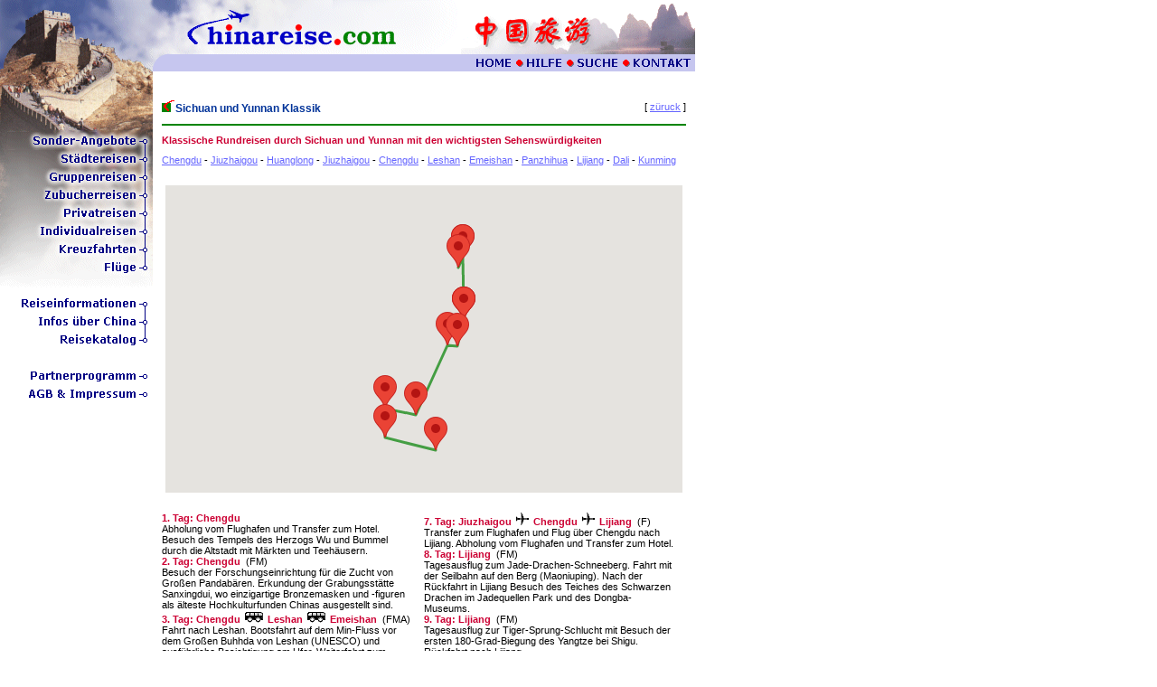

--- FILE ---
content_type: text/html
request_url: http://www.chinareise.com/privatreisen/reiseprogramm.php?tour_id=245
body_size: 11730
content:



<!DOCTYPE HTML PUBLIC "-//W3C//DTD HTML 4.01 Transitional//EN" 
"http://www.w3.org/TR/html4/loose.dtd"> 

<html xmlns="http://www.w3.org/1999/xhtml"   
	xmlns:fb="http://developers.facebook.com/schema/" 
	xmlns:og="http://opengraphprotocol.org/schema/">

<head>
<title>Sichuan und Yunnan Klassik | China Privatreise mit Chengdu, Jiuzhaigou, Huanglong, Leshan, Emeishan, Panzhihua, Lijiang, Dali, Kunming</title>
<link rel="shortcut icon" href="http://www.chinareise.com/images/favicon.ico">
<link rel="canonical" href="http://www.chinareise.com/privatreisen/reiseprogramm.php?tour_id=245">
<meta http-equiv="content-type" content="text/html; charset=iso-8859-1">
<meta http-equiv="language" content="de">
<meta name="description" content="Klassische Rundreisen durch Sichuan und Yunnan mit den wichtigsten Sehenswürdigkeiten">
<meta name="keywords" content="China Privatreise, China Privaturlaub, China privat, China Reisen, Chinareise, Chinareisen, China Tour, China Tours, Chengdu, Jiuzhaigou, Huanglong, Leshan, Emeishan, Panzhihua, Lijiang, Dali, Kunming">
<meta name="author" content="Chinareise.com, Fuggerstr. 15, D-48165 Münster">
<meta name="publisher" content="Chinareise.com, Fuggerstr. 15, D-48165 Münster">
<meta name="copyright" content="Chinareise.com, Fuggerstr. 15, D-48165 Münster">
<meta name="page-topic" content="Reise Tourismus">
<meta name="audience" content="alle, all">
<meta name="revisit-after" content="7 days">
<meta http-equiv="expires" content="never"> 
<meta name="robots" content="index,follow">
<meta property="og:title" content="Sichuan und Yunnan Klassik | China Privatreise mit Chengdu, Jiuzhaigou, Huanglong, Leshan, Emeishan, Panzhihua, Lijiang, Dali, Kunming">
<meta property="og:type" content="company">
<meta property="og:url" content="http%3A%2F%2Fwww.chinareise.com%2Fprivatreisen%2Freiseprogramm.php%3Ftour_id%3D245">
<meta property="og:image" content="">
<meta property="og:site_name" content="Chinareise.com">
<meta property="og:description" content="Klassische Rundreisen durch Sichuan und Yunnan mit den wichtigsten Sehenswürdigkeiten">
<meta property="fb:admins" content="100001104495722">
<meta name="verify-v1" content="VHCXC46RaREod3OX3RplUr75GNcbQi+w7iFZ2wSnTak=">
<link rel="stylesheet" type="text/css" href="../css/chinareise.css">
</head>

<body>

<script type="text/javascript" language="JavaScript">
<!-- //
if (self.parent.length>0) {
	self.parent.location=window.location.href;
}
-->
</script>

<script type="text/javascript" language="javascript">
<!-- //
var browser=0
if (navigator.userAgent.indexOf("Mozilla/5") != -1) browser = 5;
if (navigator.userAgent.indexOf("Mozilla/4") != -1) browser = 4;
if (navigator.userAgent.indexOf("Mozilla/3") != -1) browser = 3;
if (navigator.userAgent.indexOf("Mozilla/2") != -1) browser = 2;
if (browser >= 3){
  navi1 = new Image();
  navi1.src = "../images/menu1.gif";
  onavi1 = new Image();
  onavi1.src = "../images/menu1o.gif";
  navi2 = new Image();
  navi2.src = "../images/menu2.gif";
  onavi2 = new Image();
  onavi2.src = "../images/menu2o.gif";
  navi3 = new Image();
  navi3.src = "../images/menu3.gif";
  onavi3 = new Image();
  onavi3.src = "../images/menu3o.gif";
  navi4 = new Image();
  navi4.src = "../images/menu4.gif";
  onavi4 = new Image();
  onavi4.src = "../images/menu4o.gif";
  navi5 = new Image();
  navi5.src = "../images/menu5.gif";
  onavi5 = new Image();
  onavi5.src = "../images/menu5o.gif";
  navi6 = new Image();
  navi6.src = "../images/menu6.gif";
  onavi6 = new Image();
  onavi6.src = "../images/menu6o.gif";
  navi7 = new Image();
  navi7.src = "../images/menu7.gif";
  onavi7 = new Image();
  onavi7.src = "../images/menu7o.gif";
  navi8 = new Image();
  navi8.src = "../images/menu8.gif";
  onavi8 = new Image();
  onavi8.src = "../images/menu8o.gif";

  navi10 = new Image();
  navi10.src = "../images/menu10.gif";
  onavi10 = new Image();
  onavi10.src = "../images/menu10o.gif";
  navi11 = new Image();
  navi11.src = "../images/menu11.gif";
  onavi11 = new Image();
  onavi11.src = "../images/menu11o.gif";
  navi12 = new Image();
  navi12.src = "../images/menu12.gif";
  onavi12 = new Image();
  onavi12.src = "../images/menu12o.gif";

  navi14 = new Image();
  navi14.src = "../images/menu14.gif";
  onavi14 = new Image();
  onavi14.src = "../images/menu14o.gif";
  navi15 = new Image();
  navi15.src = "../images/menu15.gif";
  onavi15 = new Image();
  onavi15.src = "../images/menu15o.gif";
  }
if (browser < 3){
  navi1 = 1;
  onavi1 = 1;
  navi2 = 1;
  onavi2 = 1;
  navi3 = 1;
  onavi3 = 1;
  navi4 = 1;
  onavi4 = 1;
  navi5 = 1;
  onavi5 = 1;
  navi6 = 1;
  onavi6 = 1;
  navi7 = 1;
  onavi7 = 1;
  navi8 = 1;
  onavi8 = 1;

  navi10 = 1;
  onavi10 = 1;
  navi11 = 1;
  onavi11 = 1;
  navi12 = 1;
  onavi12 = 1;

  navi14 = 1;
  onavi14 = 1;
  navi15 = 1;
  onavi15 = 1;
  }

function flipb(inr,bobj)
  {if (browser >= 3) 
    {window.document.images[inr].src = bobj.src;}
  }
//-->
</script>

<map name="kopf">
	<area shape="rect" coords="352,60 399,78" href="../index.php" alt="Home" title="Chinaspezialist">
	<area shape="rect" coords="410,60 450,78" href="../service/hilfe.php" alt="Hilfe" title="Hilfe für China Reisen">
	<area shape="rect" coords="467,60 518,78" href="../service/suche.php" alt="Suche" title="China Reisen suchen">
	<area shape="rect" coords="529,60 597,78" href="../service/kontakt.php" alt="Kontakt" title="Kontakt mit China Reise Spezialist">
</map>

<div id="outContainer">

	<div id="navigation">
	<img src="../images/menu0.gif" width="169" height="146" border="0" alt="Willkommen bei Chinareise.com!" style="display:inline"><br>
	<ul id="navi">
		<li><a href="../sonderangebote/china-reisen-guenstig-buchen.php" onMouseover="flipb(1,onavi1);window.status='China Reisen Sonderangebote';return true;"
			onMouseout="flipb(1,navi1);window.status='';return true;" title="Sonderangebote für China Reisen und Flüge. Buchen Sie beim Chinaspezialisten zu Sondertarif oder mit Rabatt!"><img src="../images/menu1.gif" width="169" height="20" border="0" alt="China Reisen Sonderangebote"></a><br></li>
		<li><a href="../staedtereisen/reise-nach-peking-shanghai-hongkong.php" onMouseover="flipb(2,onavi2);window.status='China Städtereisen';return true;"
			onMouseout="flipb(2,navi2);window.status='';return true;" title="Chinareise.com bietet günstige China Städtereisen zu den großen chinesischen Städten an: Egal ob Sie nach Peking, Shanghai, Hongkong oder Macau reisen."><img src="../images/menu2.gif" width="169" height="20" border="0" alt="China Städtereisen"></a><br></li>
		<li><a href="../gruppenreisen/pauschal-rundreisen-nach-china.php" onMouseover="flipb(3,onavi3);window.status='China Gruppenreisen';return true;"
			onMouseout="flipb(3,navi3);window.status='';return true;" title="China Gruppenreisen"><img src="../images/menu3.gif" width="169" height="20" border="0" alt="China Gruppenreisen"></a><br></li>
		<li><a href="../zubucherreisen/china-reisen-mit-garantierter-durchfuehrung.php" onMouseover="flipb(4,onavi4);window.status='China Zubucherreisen';return true;"
			onMouseout="flipb(4,navi4);window.status='';return true;" title="China Zubucherreisen werden schon ab 2 Personen garantiert durchgeführt. Chinareise.com bietet dabei große Gestaltungsflexibilität und Planungssicherheit."><img src="../images/menu4.gif" width="169" height="20" border="0" alt="China Zubucherreisen"></a><br></li>
		<li><a href="../privatreisen/privatreisen-durch-china.php" onMouseover="flipb(5,onavi5);window.status='China Privatreisen';return true;"
			onMouseout="flipb(5,navi5);window.status='';return true;" title="Bei China Privatreisen reisen Sie privat allein oder in einer geschlossenen Gruppe, mit der Familie oder Freunden, zu Ihrem Wunschtermin und im PKW oder Mini-Bus, natürlich mit Ihren eigenem Chauffeur."><img src="../images/menu5.gif" width="169" height="20" border="0" alt="China Privatreisen"></a><br></li>
		<li><a href="../individualreisen/massgeschneiderte-china-reisen.php" onMouseover="flipb(6,onavi6);window.status='China Individualreisen & China Reisebausteine';return true;"
			onMouseout="flipb(6,navi6);window.status='';return true;" title="China Individualreisen & China Reisebausteine"><img src="../images/menu6.gif" width="169" height="20" border="0" alt="China Individualreisen & China Reisebausteine"></a><br></li>
		<li><a href="../kreuzfahrten/guenstige-kreuzfahrten-china-asien.php" onMouseover="flipb(7,onavi7);window.status='Yangtze Kreuzfahrt, Mekong Kreuzfahrt & Hochseekreuzfahrt';return true;"
			onMouseout="flipb(7,navi7);window.status='';return true;" title="Yangtze Kreuzfahrten, Mekong Kreuzfahrten & Hochseekreuzfahrten durch die asiatischen Meere."><img src="../images/menu7.gif" width="169" height="20" border="0" alt="Yangtze Kreuzfahrt, Mekong Kreuzfahrt & Hochseekreuzfahrt"></a><br></li>
		<li><a href="../flug/flug-nach-china.php" onMouseover="flipb(8,onavi8);window.status='China Flüge';return true;"
			onMouseout="flipb(8,navi8);window.status='';return true;" title="Günstige China Flüge: Preise vergleichen und online buchen."><img src="../images/menu8.gif" width="169" height="20" border="0" alt="China Flüge"></a><br></li>


		<li><img src="../images/menu9.gif" width="169" height="20" alt="Leerzeile"><br></li>
		<li><a href="../infos/reise-informationen.php" onMouseover="flipb(10,onavi10);window.status='China Reiseinformationen';return true;"
			onMouseout="flipb(10,navi10);window.status='';return true;" title="China Reiseinformationen"><img src="../images/menu10.gif" width="169" height="20" border="0" alt="China Reiseinformationen"></a><br></li>
		<li><a href="../infos/china-informationen.php" onMouseover="flipb(11,onavi11);window.status='China Länderinformationen';return true;"
			onMouseout="flipb(11,navi11);window.status='';return true;" title="China Länderinformationen"><img src="../images/menu11.gif" width="169" height="20" border="0" alt="China Länderinformationen"></a><br></li>
		<li><a href="../katalog/kataloge-china-und-asien-kostenfrei-bestellen.php" onMouseover="flipb(12,onavi12);window.status='China Reisekatalog';return true;"
			onMouseout="flipb(12,navi12);window.status='';return true;" title="China Reisekatalog"><img src="../images/menu12.gif" width="169" height="20" border="0" alt="China Reisekatalog"></a><br></li>

		<li><img src="../images/menu13.gif" width="169" height="20" alt="Leerzeile"><br></li>
		<li><a href="../partner/index.php" onMouseover="flipb(14,onavi14);window.status='Geld verdienen mit Chinareise.com-Partnerprogramm';return true;"
			onMouseout="flipb(14,navi14);window.status='';return true;" title="China Reise Partnerprogramm"><img src="../images/menu14.gif" width="169" height="20" border="0" alt="Geld verdienen mit Chinareise.com-Partnerprogramm"></a><br></li>
		<li><a href="../service/impressum-chinareise.com.php" onMouseover="flipb(15,onavi15);window.status='AGB & Impressum';return true;"
			onMouseout="flipb(15,navi15);window.status='';return true;" title="AGB & Impressum"><img src="../images/menu15.gif" width="169" height="20" border="0" alt="AGB & Impressum"></a><br></li>
	</ul>
	</div>
	<div id="head">
	<img src="../images/kopf101.gif" width="600" height="100" border="0" alt="Willkommen bei Chinaspezialist Chinareise.com!" usemap="#kopf"  style="margin:0px; display:inline" title="Willkommen bei Chinaspezialist Chinareise.com!"><br>
	</div>
	
<div id="content">

<script type="text/javascript">
<!--
function suchen(nr)
{
   var  w, h, w0, h0, win;
   w=0.8*screen.width;
   h=0.7*screen.height;
   w0=0.1*screen.width;
   h0=0.1*screen.height;
   window.open (nr,"", "width=".concat(w,",height=",h,",screenx=",w0,",screeny=",h0,",resizable=no,scrollbars=yes,titlebar=yes"));
}
-->
</script>

<table width='600' border='0' cellspacing='10' cellpadding='0'  bgcolor='#FFFFFF'>
<tr>
	<td>
	<img src="../images/point4.gif" width='15' height='14'><span class=headM>Sichuan und Yunnan Klassik</span>
	</td>
	<td align="right">[ <a href="javascript:history.back()">züruck</a> ]</td>
</tr>
<tr><td width='95%' colspan='2'><img src="../images/pixel008000.gif" width='580' height='2'></td></tr>
<tr><td colspan='2'>
<span class="headS"><b>
Klassische Rundreisen durch Sichuan und Yunnan mit den wichtigsten Sehenswürdigkeiten</b></span>
</td></tr>
<tr><td colspan='2'>
<a href="javascript:suchen('../city/city_sights.php?city=Chengdu')">Chengdu</a> - <a href="javascript:suchen('../city/city_sights.php?city=Jiuzhaigou')">Jiuzhaigou</a> - <a href="javascript:suchen('../city/city_sights.php?city=Huanglong')">Huanglong</a> - <a href="javascript:suchen('../city/city_sights.php?city=Jiuzhaigou')">Jiuzhaigou</a> - <a href="javascript:suchen('../city/city_sights.php?city=Chengdu')">Chengdu</a> - <a href="javascript:suchen('../city/city_sights.php?city=Leshan')">Leshan</a> - <a href="javascript:suchen('../city/city_sights.php?city=Emeishan')">Emeishan</a> - <a href="javascript:suchen('../city/city_sights.php?city=Panzhihua')">Panzhihua</a> - <a href="javascript:suchen('../city/city_sights.php?city=Lijiang')">Lijiang</a> - <a href="javascript:suchen('../city/city_sights.php?city=Dali')">Dali</a> - <a href="javascript:suchen('../city/city_sights.php?city=Kunming')">Kunming</a></td></tr>
</table>

<table width='600' border='0' cellspacing='10' cellpadding='0'  bgcolor='#FFFFFF'>
</table>

<table width='600' border='0' cellspacing='' cellpadding='0'  bgcolor='#FFFFFF'>
<tr><td align="center">
	
<script src="http://maps.googleapis.com/maps/api/js?key=AIzaSyBjmmhj-XFV3exyNLLycR7PAELsjxOYraM&sensor=false"
		type="text/javascript"></script>

<script type="text/javascript">
var markers = [
{
	'latitude': 30.6560402966315,
	'longitude': 104.065546989441,
	'name': 'Chengdu'
},
{
	'latitude': 30.6560402966315,
	'longitude': 104.065546989441,
	'name': 'Chengdu'
},
{
	'latitude': 33.2,
	'longitude': 104,
	'name': 'Jiuzhaigou'
},
{
	'latitude': 32.8,
	'longitude': 103.8,
	'name': 'Huanglong'
},
{
	'latitude': 33.2,
	'longitude': 104,
	'name': 'Jiuzhaigou'
},
{
	'latitude': 30.6560402966315,
	'longitude': 104.065546989441,
	'name': 'Chengdu'
},
{
	'latitude': 29.5468412049468,
	'longitude': 103.772649765015,
	'name': 'Leshan'
},
{
	'latitude': 29.5803991895262,
	'longitude': 103.291482925415,
	'name': 'Emeishan'
},
{
	'latitude': 26.583,
	'longitude': 101.718,
	'name': 'Panzhihua'
},
{
	'latitude': 26.8767750139911,
	'longitude': 100.230374336243,
	'name': 'Lijiang'
},
{
	'latitude': 25.5940165017056,
	'longitude': 100.24796962738,
	'name': 'Dali'
},
{
	'latitude': 25.0446647150368,
	'longitude': 102.709765434265,
	'name': 'Kunming'
}
];

var polylines = [
new google.maps.LatLng(30.6560402966315, 104.065546989441),
new google.maps.LatLng(30.6560402966315, 104.065546989441),
new google.maps.LatLng(33.2, 104),
new google.maps.LatLng(32.8, 103.8),
new google.maps.LatLng(33.2, 104),
new google.maps.LatLng(30.6560402966315, 104.065546989441),
new google.maps.LatLng(29.5468412049468, 103.772649765015),
new google.maps.LatLng(29.5803991895262, 103.291482925415),
new google.maps.LatLng(26.583, 101.718),
new google.maps.LatLng(26.8767750139911, 100.230374336243),
new google.maps.LatLng(25.5940165017056, 100.24796962738),
new google.maps.LatLng(25.0446647150368, 102.709765434265)
];

var centerLatitude = 29.822332357518;
var centerLongitude = 102.14796066284;
var startZoom = 5;

function addMarker(latitude, longitude, description, this_map) {
	var marker = new google.maps.Marker({
		position: new google.maps.LatLng(latitude, longitude),
		map: this_map,
		title: description
	});

	var infowindow = new google.maps.InfoWindow({
		content: description
	});

	google.maps.event.addListener(marker, 'click',
		function() {
			infowindow.open(this_map, marker);
		}
	);

}

function addPolyline(polylines, this_map) {
	var route = new google.maps.Polyline({
		path: polylines,
		geodesic: true,
		strokeColor: '#008000',
		strokeOpacity: 0.7,
		strokeWeight: 3
	});

	route.setMap(this_map);
}

function init()
{
	var	map = new google.maps.Map(document.getElementById("map"), {
		center: new google.maps.LatLng(centerLatitude, centerLongitude),
		zoom: startZoom,
		mapTypeId: google.maps.MapTypeId.ROADMAP
		});

		for(id in markers) {
			addMarker(markers[id].latitude,
				markers[id].longitude, markers[id].name, map);
		}

		addPolyline(polylines, map);
}

google.maps.event.addDomListener(window, 'load', init);

</script>


	<!--[if IE]>
		<style type="text/css">
			v\:*{behavior:url(#default#VML);}
		</style>
	<![endif]-->	

	


	<div id="map" style="width: 96%; height: 340px; float: center"></div>
</td></tr>
</table>


<table width='600' border='0' cellspacing='10' cellpadding='0'  bgcolor='#FFFFFF'>
<tr><td colspan='2'>
<table cellpadding="0" cellspacing="0" border="0">
<tr>
	<td width="280" valign="top">
<span class="headS"><b>1. Tag: Chengdu&nbsp;</b></span>
<br>Abholung vom Flughafen und Transfer zum Hotel. Besuch des Tempels des Herzogs Wu und Bummel durch die Altstadt mit Märkten und Teehäusern.<br><span class="headS"><b>2. Tag: Chengdu&nbsp;</b></span>
(FM)<br>Besuch der Forschungseinrichtung für die Zucht von Großen Pandabären. Erkundung der Grabungsstätte Sanxingdui, wo einzigartige Bronzemasken und -figuren als älteste Hochkulturfunden Chinas ausgestellt sind.<br><span class="headS"><b>3. Tag: Chengdu<img src="../images/bus.gif" width="20" height="14" border="0" hspace="5" alt="">Leshan<img src="../images/bus.gif" width="20" height="14" border="0" hspace="5" alt="">Emeishan&nbsp;</b></span>
(FMA)<br>Fahrt nach Leshan. Bootsfahrt auf dem Min-Fluss vor dem Großen Buhhda von Leshan (UNESCO) und ausführliche Besichtigung am Ufer. Weiterfahrt zum heiligen buddhistischen Berg Emei-Shan (3.099 m).<br><span class="headS"><b>4. Tag: Emeishan<img src="../images/bus.gif" width="20" height="14" border="0" hspace="5" alt="">Chengdu&nbsp;</b></span>
(FM)<br>Mit dem Bus und der Seilbahn auf dem Berg und Besichtigung des Tempels der Ewigkeit ("Wannian"). Wanderung von Qingyin-Pavillon über Yi Xian Tian zu Wuxiangang. Rückfahrt nach Chengdu.<br><span class="headS"><b>5. Tag: Chengdu<img src="../images/airplane.gif" width="14" height="14" border="0" hspace="5" alt="">Jiuzhaigou<img src="../images/bus.gif" width="20" height="14" border="0" hspace="5" alt="">Huanglong<img src="../images/bus.gif" width="20" height="14" border="0" hspace="5" alt="">Jiuzhaigou&nbsp;</b></span>
(FMA)<br>Transfer zum Flughafen und Flug nach Jiuzhaigou. Abholung vom Flughafen und Fahrt zum Naturschutzgebiet Huanglong (UNSECO). Wanderung und Besichtigung. Weiterfahrt nach Jiuzhaigou.<br><span class="headS"><b>6. Tag: Jiuzhaigou&nbsp;</b></span>
(FMA)<br>Ganztätige Besichtigung und Wanderung in Jiuzhaigou, einem Naturschutzgebiet mit bunten Seen, Wasserfällen, Wäldern, Schneegebirgen und ruhigen Tälern.<br>	</td>

	<td width="10"><img src="../images/leer.gif" width="10" height="1" alt="" border="0"></td>

	<td width="280" valign="top">
<span class="headS"><b>7. Tag: Jiuzhaigou<img src="../images/airplane.gif" width="14" height="14" border="0" hspace="5" alt="">Chengdu<img src="../images/airplane.gif" width="14" height="14" border="0" hspace="5" alt="">Lijiang&nbsp;</b></span>
(F)<br>Transfer zum Flughafen und Flug über Chengdu nach Lijiang. Abholung vom Flughafen und Transfer zum Hotel.<br><span class="headS"><b>8. Tag: Lijiang&nbsp;</b></span>
(FM)<br>Tagesausflug zum Jade-Drachen-Schneeberg. Fahrt mit der Seilbahn auf den Berg (Maoniuping). Nach der Rückfahrt in Lijiang Besuch des Teiches des Schwarzen Drachen im Jadequellen Park und des Dongba-Museums.<br><span class="headS"><b>9. Tag: Lijiang&nbsp;</b></span>
(FM)<br>Tagesausflug zur Tiger-Sprung-Schlucht mit Besuch der ersten 180-Grad-Biegung des Yangtze bei Shigu. Rückfahrt nach Lijiang.<br><span class="headS"><b>10. Tag: Lijiang<img src="../images/bus.gif" width="20" height="14" border="0" hspace="5" alt="">Dali&nbsp;</b></span>
(FA)<br>Fahrt von Lijiang nach Dali. Spaziergang durch die Altstadt. Besichtigung des Santasi-Klosters und Besuch eines Dorfes der Bai-Minderheit.<br><span class="headS"><b>11. Tag: Dali<img src="../images/bus.gif" width="20" height="14" border="0" hspace="5" alt="">Kunming&nbsp;</b></span>
(F)<br>Transfer zur Busstation und Fahrt mit dem Express-Bus nach Kunming. Abholung und Transfer zum Hotel.<br><span class="headS"><b>12. Tag: Kunming&nbsp;</b></span>
(FM)<br>Besuch der Westberge und des Drachentors. Anschließend Besichtigung des Huating-Tempels. Zum Abschluss Bummel durch die Altstadt und über den Blumenmarkt.<br><span class="headS"><b>13. Tag: Kunming&nbsp;</b></span>
(FM)<br>Ausflug zum Steinwald (UNESCO). Auf dem Rückweg Besuch eines Dorfes der Sani-Minorität.<br><span class="headS"><b>14. Tag: Kunming&nbsp;</b></span>
(F)<br>Transfer zum Flughafen für den Rückflug.<br><br>F=Frühstück; M=Mittagessen; A=Abendessen.	</td>
</tr>
</table>
</td></tr>
</table>


<table width='600' border='0' cellspacing='10' cellpadding='0'  bgcolor='#FFFFFF'>
<tr><td colspan='2'>
	<table cellpadding="0" cellspacing="0" border="0">
		<tr>
			<td><span class="headS" style="vertical-align: middle;"><b>Reisepreise und Hotels:&nbsp;&nbsp;</b></span></td>
			<td id="warten_img" style="vertical-align: middle; width: 28px;"><img src="../images/bitte_warten.gif" width="24" height="24" alt="Bitte warten"></td>
			<td id="warten_txt" style="vertical-align: middle;"> Bitte warten...</td>
		</tr>
	</table>
</td></tr>
</table>


<script language="javascript">
	document.getElementById("warten_img").style.display="none";
	document.getElementById("warten_txt").style.display="none";
</script>

<table width='600' border='0' cellspacing='10' cellpadding='0'  bgcolor='#FFFFFF'>
<tr><td colspan='2'>
	<form action="reisepreis.php" name="privatreise" method="post">
	<input type="hidden" name="tour_id" value="245">
	<table cellpadding="0" cellspacing="0" border="0">
		<tr>
			<td width="19" valign="baseline"><img src="../images/pixelcc0033.gif" width="10" height="10" alt="" border="0"></td>
			<td><span style="font-size: large">Angebot 1:</span><br>
			<b>Ab € 2113,- p.P.</b> je nach Reisetermin, Teilnehmerzahl und Hotelkategorie<br>

			</td>
		</tr>
		<tr>
			<td colspan="2">&nbsp;</td>
		</tr>

		<tr>
			<td width="19" valign="baseline"><img src="../images/pixelcc0033.gif" width="10" height="10" alt="" border="0"></td>
			<td><span style="font-size: large">Angebot 2:</span><br>
			<b>Ab € 2276,- p.P.</b> je nach Reisetermin, Teilnehmerzahl und Hotelkategorie<br>

			</td>
		</tr>
		<tr>
			<td colspan="2">&nbsp;</td>
		</tr>

		<tr>
			<td width="19" valign="baseline"><img src="../images/pixelcc0033.gif" width="10" height="10" alt="" border="0"></td>
			<td><span style="font-size: large">Angebot 3:</span><br>
			<b>Ab € 2184,- p.P.</b> je nach Reisetermin, Teilnehmerzahl und Hotelkategorie<br>

			</td>
		</tr>
		<tr>
			<td colspan="2">&nbsp;</td>
		</tr>

		<tr>
			<td width="19" valign="baseline"><img src="../images/pixelcc0033.gif" width="10" height="10" alt="" border="0"></td>
			<td><span style="font-size: large">Angebot 4:</span><br>
			<b>Ab € 2678,- p.P.</b> je nach Reisetermin, Teilnehmerzahl und Hotelkategorie<br>

			</td>
		</tr>
		<tr>
			<td colspan="2">&nbsp;</td>
		</tr>

		<tr>
			<td colspan="2"><br><span class="headS" style="vertical-align: middle;"><b><b>Genaue Reisepreise abfragen und Hotels anzeigen lassen:</b></span></td>
		</tr>
		<tr>
			<td colspan="2">&nbsp;</td>
		</tr>
		<tr>
			<td width="19" valign="top">&nbsp;</td>
			<td>Abreise (YYYY MM TT): 
<select name="select_year_begin">		<option value="2024">2024</option>
		<option value="2025">2025</option>
		<option value="2026" selected>2026</option>
		<option value="2027">2027</option>
		<option value="2028">2028</option>
</select>  <select name="select_month_begin">		<option value="1" selected>1</option>
		<option value="2">2</option>
		<option value="3">3</option>
		<option value="4">4</option>
		<option value="5">5</option>
		<option value="6">6</option>
		<option value="7">7</option>
		<option value="8">8</option>
		<option value="9">9</option>
		<option value="10">10</option>
		<option value="11">11</option>
		<option value="12">12</option>
</select>  <select name="select_day_begin">		<option value="1">1</option>
		<option value="2">2</option>
		<option value="3">3</option>
		<option value="4">4</option>
		<option value="5">5</option>
		<option value="6">6</option>
		<option value="7">7</option>
		<option value="8">8</option>
		<option value="9">9</option>
		<option value="10">10</option>
		<option value="11">11</option>
		<option value="12">12</option>
		<option value="13">13</option>
		<option value="14">14</option>
		<option value="15">15</option>
		<option value="16">16</option>
		<option value="17">17</option>
		<option value="18">18</option>
		<option value="19">19</option>
		<option value="20">20</option>
		<option value="21">21</option>
		<option value="22">22</option>
		<option value="23">23</option>
		<option value="24" selected>24</option>
		<option value="25">25</option>
		<option value="26">26</option>
		<option value="27">27</option>
		<option value="28">28</option>
		<option value="29">29</option>
		<option value="30">30</option>
		<option value="31">31</option>
</select> 			&nbsp;Teilnehmerzahl: <select name="select_pax">
<option value="1" >1</option><option value="2"  selected>2</option><option value="3" >3</option><option value="4" >4</option><option value="5" >5</option><option value="6" >6</option><option value="7" >7</option><option value="8" >8</option><option value="9" >9</option><option value="10" >10</option><option value="11" >11</option><option value="12" >12</option><option value="13" >13</option><option value="14" >14</option><option value="15" >15</option><option value="16" >16</option><option value="17" >17</option><option value="18" >18</option><option value="19" >19</option><option value="20" >20</option>			</select>
			&nbsp;<input type="submit" value="Abfragen" class="greenGoBtn" style="width:90;margin-right:3px">
			</td>
		</tr>
	</table>
	</form>
	</td>
</tr>
</table>



<table width='600' border='0' cellspacing='10' cellpadding='0'  bgcolor='#FFFFFF'>
<tr><td colspan='2'>

	<table cellpadding="0" cellspacing="0" border="0">
		<tr><td colspan="2"><span class="headS"><b>Unsere Leistungen:</b></span></td></tr>
		<tr>
			<td width="19" valign="top"><img src="../images/pixelcc0033.gif" width="10" height="10" alt="" border="0"></td>
			<td>Innerchinesische Flüge Chengdu-Jiuzhaigou, Jiuzhaigou-Chengdu und Chengdu-Lijiang in Economy-Klasse inkl. Steuern<td>
		</tr>
		<tr>
			<td width="19" valign="top"><img src="../images/pixelcc0033.gif" width="10" height="10" alt="" border="0"></td>
			<td>Busfahrt Dali-Kunming mit Express-Bus<td>
		</tr>
		<tr>
			<td width="19" valign="top"><img src="../images/pixelcc0033.gif" width="10" height="10" alt="" border="0"></td>
			<td>Transfers und Fahrten in klimatisierten Reisebussen oder Autos inklusive Gepäckbeförderung<td>
		</tr>
		<tr>
			<td width="19" valign="top"><img src="../images/pixelcc0033.gif" width="10" height="10" alt="" border="0"></td>
			<td>Deutschsprachige lokale Reiseführer in Chengdu und Kunming, jedoch englischsprachige in den anderen Orten<td>
		</tr>
		<tr>
			<td width="19" valign="top"><img src="../images/pixelcc0033.gif" width="10" height="10" alt="" border="0"></td>
			<td>Besichtigungsprogramm gem. Ausschreibung inkl. Eintrittsgelder<td>
		</tr>
		<tr>
			<td width="19" valign="top"><img src="../images/pixelcc0033.gif" width="10" height="10" alt="" border="0"></td>
			<td>Übernachtungen in den angegebenen Hotels oder gleichwertigen in Doppel- bzw. Einzelzimmern<td>
		</tr>
		<tr>
			<td width="19" valign="top"><img src="../images/pixelcc0033.gif" width="10" height="10" alt="" border="0"></td>
			<td>Verpflegung gem. Ausschreibung: F=Frühstücksbuffet, M=Mittagessen, A=Abendessen<td>
		</tr>
		<tr>
			<td width="19" valign="top"><img src="../images/pixelcc0033.gif" width="10" height="10" alt="" border="0"></td>
			<td>Informationsmaterial zur Reise<td>
		</tr>
	</table>

	<table cellpadding="0" cellspacing="0" border="0">
		<tr><td colspan="2">&nbsp;</td></tr>
		<tr><td colspan="2"><span class="headS"><b>Nicht eingeschlossene Leistungen:</b></span></td></tr>
		<tr>
			<td width="19" valign="top"><img src="../images/pixelcc0033.gif" width="10" height="10" alt="" border="0"></td>
			<td>Internationale Flüge nach Chengdu und von Kunming<td>
		</tr>
		<tr>
			<td width="19" valign="top"><img src="../images/pixelcc0033.gif" width="10" height="10" alt="" border="0"></td>
			<td>Mahlzeiten und Getränke soweit nicht aufgeführt<td>
		</tr>
		<tr>
			<td width="19" valign="top"><img src="../images/pixelcc0033.gif" width="10" height="10" alt="" border="0"></td>
			<td>Ausgaben des persönlichen Bedarfs<td>
		</tr>
		<tr>
			<td width="19" valign="top"><img src="../images/pixelcc0033.gif" width="10" height="10" alt="" border="0"></td>
			<td>Trinkgelder für Reiseführer und Busfahrer<td>
		</tr>
		<tr>
			<td width="19" valign="top"><img src="../images/pixelcc0033.gif" width="10" height="10" alt="" border="0"></td>
			<td>Persönliche Reiseversicherung<td>
		</tr>
		<tr>
			<td width="19" valign="top"><img src="../images/pixelcc0033.gif" width="10" height="10" alt="" border="0"></td>
			<td>Sonstige nicht genannte Leistungen<td>
		</tr>
	</table>

	</td>
</tr>

<tr><td colspan='2'>&nbsp;</td></tr>
</table>

<table width='600' border='0' cellspacing='10' cellpadding='0'  bgcolor='#FFFFFF'>
<tr><td colspan='2' class="headM">
Permanenter Link zu diesem Reiseprogramm:
</td></tr>
<tr><td colspan='2'>
http://www.chinareise.com/privatreisen/reiseprogramm.php?tour_id=245</td></tr>
</table>

<style type="text/css">
	.sbm_img{
		float: none;
		width: 16px;
		height: 16px;
		margin: 0px;
		padding: 3px;
		border:1px solid #999;
	}
</style>
<script type="text/javascript">
<!--
	function sbm_name(txt)
	{			
		document.getElementById('sbm_nm').innerHTML = txt;
	}
	//-->
</script>
	<h2>Folgende China Reisen könnten Sie auch interessieren</h2><h3>China Gruppenreisen zu besonders günstigen Preisen</h3><ul class="tour_container"><li><a href="../pantour/reiseprogramm.php?tour_id=693" class="tour_title">Sichuan Panorama</a><br /><span class="tour_subtitle">Intensive Rundreise durch Sichuan zu seinen Highlights und unberührten Orten</span><br /><span class="tour_days">13 Tage</span> [<span class="tour_type">Gruppenreise</span>], <span class="tour_price">ab &euro; 2969</span><br /><span class="tour_route">Frankfurt - Chengdu - Leshan - Emeishan - Yaan - Luding - Kangding - Xinduqiao - Tagong - Bamei - Danba - Rilong - Dujiangyan - Chengdu - Jiuzhaigou - Huanglong - Jiuzhaigou - Chengdu - Frankfurt</span></li><li><a href="../pantour/reiseprogramm.php?tour_id=697" class="tour_title">Sichuan entdecken mit Verlängerung Kham</a><br /><span class="tour_subtitle">Gruppenreise nach Sichuan zu den tibetischen Gebieten Amdo und Kham sowie zu den Heiligen Bergen Leshan, Emeishan und Qingcheng</span><br /><span class="tour_days">13 Tage</span> [<span class="tour_type">Gruppenreise</span>], <span class="tour_price">ab &euro; 2969</span><br /><span class="tour_route">Frankfurt - Chengdu - Jiuzhaigou - Huanglong - Chengdu - Leshan - Emeishan - Yaan - Luding - Kangding - Xinduqiao - Tagong - Bamei - Danba - Rilong - Dujiangyan - Chengdu - Frankfurt</span></li><li><a href="../pantour/reiseprogramm.php?tour_id=641" class="tour_title">Mythos Shangri-La mit Badeverlängerung</a><br /><span class="tour_subtitle">Klassische Yunnan-Rundreise mit Hongkong und Badeurlaub auf Hainan</span><br /><span class="tour_days">17 Tage</span> [<span class="tour_type">Gruppenreise</span>], <span class="tour_price">ab &euro; 2819</span><br /><span class="tour_route">Frankfurt - Hongkong - Kunming - Steinwald - Kunming - Dali - Lijiang - Zhongdian - Kunming - Sanya - Hongkong - Frankfurt</span></li></ul><h3>China Rundreisen mit Durchführungsgarantie & in Kleingruppen</h3><ul class="tour_container"><li><a href="../pantour/reiseprogramm.php?tour_id=712" class="tour_title">China mit Yunnan</a><br /><span class="tour_subtitle">Gruppenreise mit Durchführungsgarantie</span><br /><span class="tour_days">15 Tage</span> [<span class="tour_type">Rundreise</span>], <span class="tour_price">ab &euro; 2799</span><br /><span class="tour_route">Peking - Xian - Kunming - Dali - Lijiang - Zhongdian - Kunming - Shanghai</span></li><li><a href="../pantour/reiseprogramm.php?tour_id=592" class="tour_title">Von Shangri-La zum Dach der Welt</a><br /><span class="tour_subtitle">Gruppenreise nach Yunnan und Tibet mit Durchführungsgarantie</span><br /><span class="tour_days">12 Tage</span> [<span class="tour_type">Rundreise</span>], <span class="tour_price">ab &euro; 2039</span><br /><span class="tour_route">Kunming - Dali - Lijiang - Zhongdian - Lhasa - Gyantse - Shigatse - Lhasa</span></li><li><a href="../pantour/reiseprogramm.php?tour_id=536" class="tour_title">Yunnan und Tibet im Winter</a><br /><span class="tour_subtitle">Gruppenreise nach Yunnan und Tibet mit Durchführungsgarantie</span><br /><span class="tour_days">11 Tage</span> [<span class="tour_type">Rundreise</span>], <span class="tour_price">ab &euro; 1889</span><br /><span class="tour_route">Kunming - Dali - Lijiang - Lhasa - Gyantse - Shigatse - Lhasa</span></li></ul><h3>China Privatreisen zum Wunschtermin, mit Chauffeur & Reiseleiter</h3><ul class="tour_container"><li><a href="../privatreisen/reiseprogramm.php?tour_id=246" class="tour_title">Sichuan und Yunnan mit Shangri-La</a><br /><span class="tour_subtitle">Das letzte Paradies im Südwest Chinas</span><br /><span class="tour_days">15 Tage</span> [<span class="tour_type">Privatreise</span>], <span class="tour_price">ab &euro; 2159</span><br /><span class="tour_route">Chengdu - Jiuzhaigou - Huanglong - Jiuzhaigou - Chengdu - Leshan - Emeishan - Kunming - Dali - Lijiang - Zhongdian</span></li><li><a href="../privatreisen/reiseprogramm.php?tour_id=247" class="tour_title">Sichuan und Yunnan Intensiv</a><br /><span class="tour_subtitle">Ein umfassendes Programm, um Sichuan und Yunnan intensiv zu erleben. Ohne Nachtffahrt per Bahn!</span><br /><span class="tour_days">17 Tage</span> [<span class="tour_type">Privatreise</span>], <span class="tour_price">ab &euro; 2785</span><br /><span class="tour_route">Chongqing - Dazu - Zigong - Emeishan - Leshan - Chengdu - Jiuzhaigou - Huanglong - Jiuzhaigou - Chengdu - Kunming - Dali - Lijiang - Zhongdian</span></li><li><a href="../privatreisen/reiseprogramm.php?tour_id=244" class="tour_title">Sichuan und Yunnan Kompakt</a><br /><span class="tour_subtitle">Eine kompakte Reise um Sichuan und Yunnan kennenzulernen</span><br /><span class="tour_days">11 Tage</span> [<span class="tour_type">Privatreise</span>], <span class="tour_price">ab &euro; 1095</span><br /><span class="tour_route">Chengdu - Leshan - Emeishan - Chengdu - Lijiang - Dali - Kunming</span></li></ul>
	<h3>Nützliche Reisetipps</h3><ul class="tour_container"><li><a href="../sichuan/sichuan-reisen.php" class="tour_title">Sichuan: Heimat der Großen Pandas</a><br /><span class="tour_subtitle">Sichuan Reisen mit Chengdu. Privatreisen für Jiuzhaigou, Emeishan, Buddha von Leshan und Große Pandas. Überland durch Sichuan. Hotels und Highlights in Sichuan.</span><br /><li><a href="../yunnan/yunnan-reisen.php" class="tour_title">Yunnan, Shangri-La & Xishuangbanna</a><br /><span class="tour_subtitle">Günstige Reiseangebote für Yunnan mit den Reisezielen Kunming, Dali, Lijiang, Zhongdian, Shangri-La und Xishuangbanna sowie umfangreiche Informationen über Hotels und Sehenswürdigkeiten in Yunnan.</span><br /><li><a href="../china-topliste/chinas-laengste-und-schoenste-nationalstrasse-g318.php" class="tour_title">Chinas längste und schönste Nationalstraße G318</a><br /><span class="tour_subtitle">Nationalstraße G318 führt von Shanghai über Chengdu und Lhasa bis nach Nepal und überquert die schönsten Landschaftsgebiete in China, Tibet und Himalaya.</span><br /></ul>
<div id="footer_social_media">
Gefällt auch Ihnen unsere Seite?
<div id="facebook_likebox_simple">
<iframe src="http://www.facebook.com/plugins/likebox.php?href=http%3A%2F%2Fwww.facebook.com%2Fpages%2FChinareisecom%2F152179131488122&amp;width=292&amp;colorscheme=light&amp;show_faces=false&amp;stream=false&amp;header=false&amp;height=62" scrolling="no" frameborder="0" style="border:none; overflow:hidden; width:292px; height:62px;" allowTransparency="true"></iframe>
</div>
Empfehlen Sie diese Seite weiter:
<div id="addthis_button">
<!-- AddThis Button BEGIN -->
<div class="addthis_toolbox addthis_default_style">
<a class="addthis_button_tweet"></a>
<a class="addthis_button_google_plusone" g:plusone:size="medium"></a>
<a class="addthis_counter addthis_pill_style"></a>
</div>
<script type="text/javascript" src="http://s7.addthis.com/js/250/addthis_widget.js#username=xa-4d42c9873b07dfe3"></script>
<!-- AddThis Button END -->
</div>
<br>
<img src="../images/info_button.jpg" width="16" height="16" alt="Info für die Nutzung von Social Plugins" border="0"> <a href="../service/datenschutz-social-plugins.php" title="Info für die Nutzung von Social Plugins">Info für die Nutzung von Social Plugins</a>
</div>

</div>


	<div id="subfooter">
	<br><br>
	</div>
	<div id="footer">
	<img src="../images/pixelc7c7ee.gif" width='590' height='5' border="0" alt="pixel" style="margin-left:170px; margin-top:10px; margin-bottom:10px;">
		<div id="footer_right">
	[ <a href="../partner/index.php">Partnerprogramm</a> ]
	[ <a href="../service/impressum-chinareise.com.php">Impressum</a> ]
	[ <a href="../service/agb-chinareise.com.php">AGB</a> ]
	[ <a href="../service/datenschutz.php">Datenschutz</a> ]
	[ <a href="../presse/index.php">Presse</a> ]
	[ <a href="../jobs/karriere-bei-chinareise.com.php">Karriere</a> ]
	<p>
	&copy; 1999-2026 Chinareise.com, Fuggerstr. 15, D-48165 Münster<br>
	Tel: 02501-922-199, Fax: 02501-922-188, <a href="mailto:service@chinareise.com">service@chinareise.com</a><br>
	Öffnungszeiten: Mo.-Fr. 08:30-18:30 Uhr
	<p>
	Chinareise.com ist ein Spezialveranstalter für China und seine Nachbarländer<br>
	mit einem umfangreichen Angebot für China Reisen und Tibet Reisen, insbesondere für<br>
		<a href="../staedtereisen/reise-nach-peking-shanghai-hongkong.php" title="China Städtereisen nach Peking, Shanghai, Hongkong und Macau, in einer Gruppe oder privat, günstig und flexibel.">China Städtereisen</a>, 
		<a href="../gruppenreisen/pauschal-rundreisen-nach-china.php" title="China Gruppenreisen">China Gruppenreisen</a>, 
		<a href="../zubucherreisen/china-reisen-mit-garantierter-durchfuehrung.php" title="China Gruppenreisen mit Durchführungsgarantie. Die Zubucherreisen werden in kleinen Gruppen ab 2 Personen garantiert durchgeführt.">China Zubucherreisen</a><br> 
		<a href="../privatreisen/privatreisen-durch-china.php" title="Bestimmen Sie, wann, wohin und wie Sie mit einer China Privatreise unterwegs sein möchten. Chinareise.com macht es möglich!">China Privatreisen</a>, 
		<a href="../individualreisen/massgeschneiderte-china-reisen.php" title="China Individualreisen">China Individualreisen</a>,  
		<a href="../bahnreisen/china-bahnreisen.php" title="China Bahnreisen">China Bahnreisen</a>,  
		<a href="../china-highlights/ueberlandfahrt-durch-china.php" title="China Überland">China Überland</a><br>
		<a href="../reisebausteine/reisebausteine-fuer-china-reisen.php" title="China Reisebausteine">China Reisebausteine</a>,
		<a href="../stopover/stopover-fuer-china-reisen-und-asien-reisen.php" title="Asien Stopover">Asien Stopover</a>,
		<a href="../eventreisen/china-eventreisen.php" title="China Eventreisen">China Eventreisen</a>,
		<a href="../china-highlights/kombinationsreisen-durch-china-und-seine-nachbarlaender.php" title="China Kombinationsreisen">China Kombinationsreisen</a><br>
		<a href="../kreuzfahrten/guenstige-kreuzfahrten-china-asien.php" title="Asien Kreuzfahrten auf dem Yangtze, auf dem Mekong oder durch die asiatischen Meere.">Asien Kreuzfahrt</a>,
		<a href="../kreuzfahrten/yangtze-kreuzfahrten-mit-china-und-tibet-rundreise.php" title="Yangtze Kreuzfahrt">Yangtze Kreuzfahrt</a>,
		<a href="../kreuzfahrten/mekong-kreuzfahrten-durch-indochina-thailand-und-china.php" title="Mekong Kreuzfahrt">Mekong Kreuzfahrt</a>,
		<a href="../kreuzfahrten/hochsee-kreuzfahrten-durch-asien.php" title="Asien Hochseekreuzfahrt">Asien Hochseekreuzfahrt</a><br>
		<a href="../tibet/tibet-reisen.php" title="Tibet Reisen">Tibet Reisen</a>, 
		<a href="../yunnan/yunnan-reisen.php" title="Yunnan Reisen">Yunnan Reisen</a>,
		<a href="../peking/peking-reisen.php" title="Peking Reisen">Peking Reisen</a>, 
		<a href="../shanghai/shanghai-reisen.php" title="Shanghai Reisen">Shanghai Reisen</a>,
		<a href="../hongkong/hongkong-reisen.php" title="Hongkong Reisen">Hongkong Reisen</a>,
		<a href="../macau/macau-reisen.php" title="Macau Reisen">Macau Reisen</a><br>
		<a href="../hainan/reisen-auf-der-tropeninsel-hainan.php" title="China Badeurlaub auf der Tropeninsel Hainan">China Badeurlaub</a>, 
		<a href="../china-highlights/golfreisen-und-golfurlaub-in-china.php" title="China Golfreisen">China Golfreisen</a>, 
		<a href="../china-highlights/china-reiseziele-top-8.php" title="China Reiseziele Top 8">China Reiseziele Top 8</a>,
		<a href="../china-highlights/china-highlights-top-10.php" title="China Highlights Top 10">China Highlights Top 10</a>,
		<a href="../news/neuheiten-bei-chinareise-com.php" title="Neuheiten bei Chinareise.com">Neuheiten</a><br>
		</div>
		<div id="footer_left">
	Immer bestens informiert von<br>Chinareise.com:<br>
	<a href="http://newsletter.chinareise.com/" target="_blank"><img src="../images/img_newsletter.jpg" width='140' height='41' border="0" alt="Chinareise.com-Newsletter"></a><br>
	<a href="http://facebook.chinareise.com/" target="_blank"><img src="../images/img_facebook.jpg" width='140' height='41' border="0" alt="Chinareise.com bei Facebook"></a><br>
	<a href="http://twitter.chinareise.com/" target="_blank"><img src="../images/img_twitter.jpg" width='140' height='41' border="0" alt="Chinareise.com bei Twitter"></a><br>
	<a href="http://blog.chinareise.com/" target="_blank"><img src="../images/img_magazin.jpg" width='140' height='41' border="0" alt="Chinareise.com-Blog"></a>
		</div>
	<img src="../images/pixelc7c7ee.gif" width='590' height='5' border="0" alt="pixel" style="margin-left:170px; margin-top:10px; margin-bottom:10px">
	</div>
</div>

</body>
</html>



--- FILE ---
content_type: text/css
request_url: http://www.chinareise.com/css/chinareise.css
body_size: 55
content:
@import url(layout.css);
@import url(stylecommon.css);


--- FILE ---
content_type: text/css
request_url: http://www.chinareise.com/css/layout.css
body_size: 12075
content:

html, body {
	margin:0;
	padding:0;
	/* background:#DDDDDD; */
}

h1 {
	font-size: x-large;
	color: #666666;
	margin-bottom: 5px;
	padding:0;
}
h2 {
	font-size: large;
}
h3 {
	font-size: medium;
}
h4 {
	font-size: small;
	margin-bottom: 0px;
	padding:0;
}

img.link_google_maps {
	margin-top:5px;
	margin-bottom: -5px;
	border: 0px;
}





/*###########################*/
/*##### MAIN BODY ###########*/
/*###########################*/
#outContainer {
	width:769px;
	margin:0;
	/* margin-left:auto; */
	/* margin-right:auto; */
	padding:0;
	/* background-color:#FF0000; */
	background-color:#FFFFFF;
	text-align:left;
}

#navigation {
	width:169px;
	min-height: 600px;
	margin:0;
	padding:0;
	background-color:#FFFFFF;
	float:left;
}

ul#navi {
	margin:0;
	padding:0;
	list-style:none;
}

ul#navi li {
	display:inline;
}

#head {
	width:600px;
	height:100px;
	margin:0;
	padding:0;
	/*background-color:#0000FF;*/
	background-color:#FFFFFF;
	float:right;
	display:inline;
}

#content {
	width:600px;
	margin:0;
	padding:0;
	/*background-color:#00FFFF;*/
	background-color:#FFFFFF;
	float:right;
	display:block;
}

#content_wide {
	width:580px;
	margin:0;
	padding:10px;
	background-color:#FFFFFF;
	display:block;
}

/*# does not work, it works only for ul but not for ul li a#*/
#content_wide ul li a{
	list-style-image: url(../images/list_img_arrow_red.gif);
}

#content_wide ul li a:link {
	color: #FF0000;
	font-weight:bold;
	text-decoration: underline;
}
#content_wide ul li a:visited {
	color: #FF0000;
	font-weight:bold;
	text-decoration: underline;
}
#content_wide ul li a:hover {
	color: #003399;
	font-weight:bold;
	text-decoration: underline;
}


#content_middle {
	width:397px;
	margin:0;
	padding:0 5px 0 10px;
	background-color:#FFFFFF;
	/*border-right:1px solid black;*/
	float:left;
	display:block;
}

#content_middle ul {
	list-style-image: url(../images/list_img_arrow_red.gif);
	padding-left: 10px;
	margin-left: 20px;
}

#content_middle ul li a:link {
	color: #FF0000;
	font-weight:bold;
	text-decoration: underline;
}
#content_middle ul li a:visited {
	color: #FF0000;
	font-weight:bold;
	text-decoration: underline;
}
#content_middle ul li a:hover {
	color: #003399;
	font-weight:bold;
	text-decoration: underline;
}


#content_right {
	width:170px;
	margin:0 0 0 6px;
	padding:0;
	background-color:#FFFFFF;
	float:right;
	display:block;
}


#subfooter {
	width:600px;
	margin:0;
	padding:0;
	/*background-color:#F000FF;*/
	background-color:#FFFFFF;
	float:right;
}

#footer {
	width:769px;
	margin:0;
	padding:0;
	background-color:#FFFFFF;
	font-family: "Arial", "MS Sans Serif", "Geneva", "Helvetica", "Times New Roman";
	font-size: 8pt;
	clear:both;
}

#footer_left {
	width:169px;
	margin:0;
	padding:0;
	background-color:#FFFFFF;
	text-align:center;
	float:left;
}

#footer_right {
	width:600px;
	margin:0;
	padding:0;
	background-color:#FFFFFF;
	float:right;
	line-height:1.5;
	text-align:center;
}

h2.page_name {
	display:inline;
	font-family: "Arial", "MS Sans Serif", "Geneva", "Helvetica", "Times New Roman"; 
	font-size: 10pt; 
 	font-weight: bold;
	color:#003399
}

h2.tour_name {
	margin-top: 5px;
	display:inline;
	font-family: "Arial", "MS Sans Serif", "Geneva", "Helvetica", "Times New Roman"; 
	font-size: 8pt; 
}

/*###########################*/
/*##### Content Box ###########*/
/*###########################*/


.content_box {
}

.content_box h2 {
	clear: both;
}

.content_box h3 {
	clear: both;
}

.content_box h4 {
	clear: both;
}

.content_box img.img_left {
	clear: both;
	border: 1px solid #666;
	padding: 5px;
	margin-right: 10px;
	margin-bottom: 10px;
	width: 180px;
	height: 111px;
	float: left;
}

.content_box img.img_right {
	border: 1px solid #666;
	padding: 5px;
	margin-left: 10px;
	margin-bottom: 10px;
	width: 180px;
	height: 111px;
	float: right;
}

.content_box img.img_left_s {
	clear: both;
	border: 1px solid #666;
	padding: 5px;
	margin-right: 10px;
	margin-bottom: 10px;
	width: 140px;
	float: left;
}

.content_box img.img_right_s {
	border: 1px solid #666;
	padding: 5px;
	margin-left: 10px;
	margin-bottom: 10px;
	width: 140px;
	float: right;
}

.content_box img.img_left_xs {
	clear: both;
	border: 1px solid #666;
	padding: 5px;
	margin-right: 10px;
	margin-bottom: 10px;
	width: 100px;
	float: left;
}

.content_box img.img_right_xs {
	border: 1px solid #666;
	padding: 5px;
	margin-left: 10px;
	margin-bottom: 10px;
	width: 100px;
	float: right;
}

.content_box img.img_left_l {
	clear: both;
	border: 1px solid #666;
	padding: 5px;
	margin-right: 10px;
	margin-bottom: 10px;
	width: 220px;
	float: left;
}

.content_box img.img_right_l {
	border: 1px solid #666;
	padding: 5px;
	margin-left: 10px;
	margin-bottom: 10px;
	width: 220px;
	float: right;
}

.content_box img.img_left_xl {
	clear: both;
	border: 1px solid #666;
	padding: 5px;
	margin-right: 10px;
	margin-bottom: 10px;
	width: 260px;
	float: left;
}

.content_box img.img_right_xl {
	border: 1px solid #666;
	padding: 5px;
	margin-left: 10px;
	margin-bottom: 10px;
	width: 260px;
	float: right;
}


.content_box_left {
	width:288px;
	margin:0;
	padding:0px;
	background-color:#FFFFFF;
	border:0;
	float:left;
}
.content_box_right {
	width:288px;
	margin:0;
	padding:0;
	background-color:#FFFFFF;
	border:0;
	float:right;
	display:block;
}
.box_block {
	margin-right:10px;
	padding:0;
	background-color:#FFFFFF;
	border:0;
	display:block;
}

.box_block .box_title {
	border-bottom:4px solid #c7c7ee;
}
.box_block .box_text {


}
.box_block .box_img {
	float: left;
	margin-right: 10px;
}
.box_block .box_img img {
	border: 1px solid #666;
	padding: 5px;
	width: 80px;
	height: 80px;
}
.box_block .box_img p {
}
.box_block .box_link {
	background: url(../images/list_img_arrow_red.gif) no-repeat;
	margin: 0;
	padding-left: 10px;
}

.content_box_1col p {
	font-size: 11pt; 
}

/*###########################*/
/*##### Tour Module ###########*/
/*###########################*/
ul.tour_container {
	list-style-image: url(../images/list_img_arrow_red.gif);
	padding-left: 10px;
	margin-left: 8px;
}

ul.tour_container li {
	margin-bottom: 18px;
}

a.tour_title:link {
	color: #FF0000;
	text-decoration: underline;
}
a.tour_title:visited {
	color: #FF0000;
	text-decoration: underline;
}
a.tour_title:hover {
	color: #003399;
	text-decoration: underline;
}

.tour_title {
	color: #FF0000; 
	font-weight: bold;
}

.tour_subtitle {
}

.tour_days {
	color:#008000;
	font-weight:bold;
}

.tour_type {
	font-style:italic;
}

.tour_price {
	font-weight:bold;
}

.tour_route {
	color:#003399;
}

.tour_list {
	width:550px;
	margin-left: 40px;
}

/*###########################*/
/*##### Sights Module ###########*/
/*###########################*/
ul.sights_simple_list {
	/* list-style-image: url(../images/list_img_arrow_red.gif); */
	padding-left: 10px;
	margin-left: 8px;
}

ul.sights_container li {
	margin-bottom: 18px;
}

/*###########################*/
/*##### Hotels Module ###########*/
/*###########################*/
ul.hotels_simple_list {
	/* list-style-image: url(../images/list_img_arrow_red.gif); */
	padding-left: 10px;
	margin-left: 8px;
}

ul.hotels_container li {
	margin-bottom: 18px;
}

/*###########################*/
/*##### Text Module ###########*/
/*###########################*/
.text_box {
	display: block;
	padding-top: 0px;
	padding-right: 10px;
	padding-bottom: 0px;
	padding-left: 15px;
	border: 1px solid #C0C0FF;
	background: #E6F3FC;
}

.text_box .box_link {
	background: url(../images/list_img_arrow_red.gif) no-repeat;
	margin: 0;
	padding-left: 10px;
}

/*###########################*/
/*##### Rss Module ###########*/
/*###########################*/
ul.twitter_rss_container {
	list-style-type: none;
	padding-left: 0px;
	margin-left: 0px;
}

ul.twitter_rss_container li {
	margin-bottom: 18px;
}

a.rss_title:link {
	color: #000000;
	text-decoration: none;
}
a.rss_title:hover {
	color: #003399;
	text-decoration: none;
}
a.rss_title:visited {
	color: #000000;
	text-decoration: none;
}

.twitter_text_box {
	display: block;
	padding-top: 0px;
	padding-right: 5px;
	padding-bottom: 0px;
	padding-left: 10px;
	border: 1px solid #C0C0FF;
	background: #E6F3FC;
}


ul.tv_rss_container {
	list-style-image: url(../images/list_img_arrow_red.gif);
	padding-left: 15px;
	margin-left: 13px;
}

ul.tv_rss_container li {
	margin-bottom: 18px;
}

#tv_rss_deeplink_box {
	display: block;
	width: 360px;
	padding-top: 0px;
	padding-right: 2px;
	padding-bottom: 12px;
	padding-left: 18px;
	margin: 0;
	border: 1px solid #3EB0D6;
}

ul.tv_rss_deeplink {
	list-style-type: none;
	padding-left: 0px;
	margin-left: 0px;
}

.tv_rss_deeplink_title {
	color: #3EB0D6;
	font-weight:bold;
}

a.tv_rss_deeplink_title:link {
	color: #3EB0D6;
	text-decoration: none;
}
a.tv_rss_deeplink_title:visited {
	color: #3EB0D6;
	text-decoration: none;
}
a.tv_rss_deeplink_title:hover {
	color: #3EB0D6;
	text-decoration: underline;
}




/*###########################*/
/*##### Map ###########*/
/*###########################*/
#map {
	margin-top: 10px;
	margin-bottom: 10px;


}


/*###########################*/
/*##### Text Link ###########*/
/*###########################*/
a.text_link:link {
	background: url(../images/list_img_arrow_red.gif) no-repeat;
	margin: 0;
	padding-left: 10px;
	color: #FF0000;
	font-weight:bold;
	text-decoration: underline;
}
a.text_link:visited {
	background: url(../images/list_img_arrow_red.gif) no-repeat;
	margin: 0;
	padding-left: 10px;
	color: #FF0000;
	font-weight:bold;
	text-decoration: underline;
}
a.text_link:hover {
	background: url(../images/list_img_arrow_red.gif) no-repeat;
	margin: 0;
	padding-left: 10px;
	color: #003399;
	font-weight:bold;
	text-decoration: underline;
}


/*###########################*/
/*##### Footer Social Media ###########*/
/*###########################*/

#footer_social_media {
	clear: both;
	margin-top: 10px;
	padding: 10px;
	margin-bottom: 2px;
	border: 1px solid #C0C0FF;
}

#facebook_likebox_simple {
	margin-left: -10px;
}

#addthis_button {
	margin-top: 10px;

}


/*###########################*/
/*##### Airlines ###########*/
/*###########################*/


ul.airlines {
	margin:0;
	padding-left:40px;
	list-style-position:inside;
	list-style:none;
	text-indent: -40px;
}

a.airlines:link {
	color: #FF0000;
	font-weight:bold;
	text-decoration: underline;
}
a.airlines:visited {
	color: #FF0000;
	font-weight:bold;
	text-decoration: underline;
}
a.airlines:hover {
	color: #003399;
	font-weight:bold;
	text-decoration: underline;
}




#section {
	width:580px;
	min-height:400px;
	margin:0;
/*	padding:0 10px 0 10px;*/
	background-color:#FFFFFF;

	float:left;
	display:block;
}


/*###########################*/
/*##### Block Two Col #######*/
/*###########################*/

.block_two_col  {
	margin-top: 20px;
	margin-bottom: 40px;
	margin-left:0px;
	width: 580px;
	clear: both;
}

.block_two_col_left {
	float: left;
	display: block;
	width: 280px; 
	/*background-color: #00FFFF;*/
}

.block_two_col_right {
	float: right;
	display: block;
	width: 280px; 
	/*background-color: #FFFF00;*/
}

.block_two_col_left_img {
	align: right;
	border-bottom: 0px solid; 
	border-left: 0px solid;
 	border-top: 0px solid; 
	border-right: 0px solid;
	width: 276px; 
	height: 180px;
}

.block_two_col_right_img {
	float: right;
	display: block;
	border-bottom: 0px solid; 
	border-left: 0px solid;
 	border-top: 0px solid; 
	border-right: 0px solid;
	width: 276px; 
	height: 180px;
}

.block_two_col_left_txt {
	margin-top:10px;
	margin-bottom:10px;
	width: 276px;
}

.block_two_col_right_txt {
	float: right;
	margin-top:10px;
	margin-bottom:10px;
	width: 276px;
}

.block_two_col_left_link {
	background: url(../images/list_img_arrow_red.gif) no-repeat;
	margin: 0;
	padding-left: 10px;
	color: #FF0000;
	font-weight:bold;
	text-decoration: underline;

	float:left;
	margin-left:180px;
	margin-bottom:40px;
}
.block_two_col_right_link {
	background: url(../images/list_img_arrow_red.gif) no-repeat;
	margin: 0;
	padding-left: 10px;
	color: #FF0000;
	font-weight:bold;
	text-decoration: underline;
	float:left;
	margin-left:180px;
	margin-bottom:40px;
}












--- FILE ---
content_type: text/css
request_url: http://www.chinareise.com/css/stylecommon.css
body_size: 2596
content:

body {font-family: "Arial", "MS Sans Serif", "Geneva", "Helvetica", "Times New Roman"; font-size: 8pt}
p {font-family: "Arial", "MS Sans Serif", "Geneva", "Helvetica", "Times New Roman"; font-size: 8pt}
br {font-family: "Arial", "MS Sans Serif", "Geneva", "Helvetica", "Times New Roman"; font-size: 8pt}
li {font-family: "Arial", "MS Sans Serif", "Geneva", "Helvetica", "Times New Roman"; font-size: 8pt}
select {font-family: "Arial", "MS Sans Serif", "Geneva", "Helvetica", "Times New Roman"; font-size: 8pt}
option {font-family: "Arial", "MS Sans Serif", "Geneva", "Helvetica", "Times New Roman"; font-size: 8pt}
input {font-family: "Arial", "MS Sans Serif", "Geneva", "Helvetica", "Times New Roman"; font-size: 8pt}
a:link {  color: #6666FF; text-decoration: underline}
a:visited {  color:#003399; text-decoration: underline}
a:hover {  color: #CC0033; text-decoration: underline}
a.box:link {color: #000000; text-decoration: none}
a.box:visited {color: #000000; text-decoration: none}
a.box:hover {color: #000000; text-decoration: none}

a.info {position:relative}
a.info:hover {font-weight:bold}
a.info span {display: none}
a.info:hover span{display:block; position:relative; top:6px; left:6px; width:450px; padding: 3px; margin-bottom:12px; border:1px solid #000000; background-color:#FFFFFF;
	color:#000000; font-weight:normal; text-decoration: none; text-align:left}

table {}
.bg {background-color: #FFFFFF}
.box_border {background-color: #336699}
.box_bg {background-color: #E6F3FC; height:160px}

td {font-family: "Arial", "MS Sans Serif", "Geneva", "Helvetica", "Times New Roman"; font-size: 8pt;}
.tbinputreadonly { background-color: #D9E5FB;}
.headXL {font-family: "Arial", "MS Sans Serif", "Geneva", "Helvetica", "Times New Roman"; font-size: 12pt; font-weight:bold; color: #003399}
.headL {font-family: "Arial", "MS Sans Serif", "Geneva", "Helvetica", "Times New Roman"; font-size: 11pt}
.headM {font-family: "Arial", "MS Sans Serif", "Geneva", "Helvetica", "Times New Roman"; font-size: 9pt; font-weight:bold;color:#003399}
.headS {font-family: "Arial", "MS Sans Serif", "Geneva", "Helvetica", "Times New Roman"; font-size: 8pt; color:#CC0033}
.cloud1 {font-size: 12pt; font-weight:bold}
.cloud2 {font-size: 11pt; font-weight:bold}
.cloud3 {font-size: 10pt; font-weight:bold}
.cloud4 {font-size: 10pt;}
.cloud5 {font-size: 9pt;}
.greenGoBtn	{
	border-bottom:thin solid #662200;
	border-right:thin solid #662200;
	border-top:thin solid #a0a0a0;
	border-left:thin solid #a0a0a0;
	font-size:11px;
	font-family:Arial;
	font-weight:bold;
	background-color:#0040a0;
	color:#ffffff;
}
